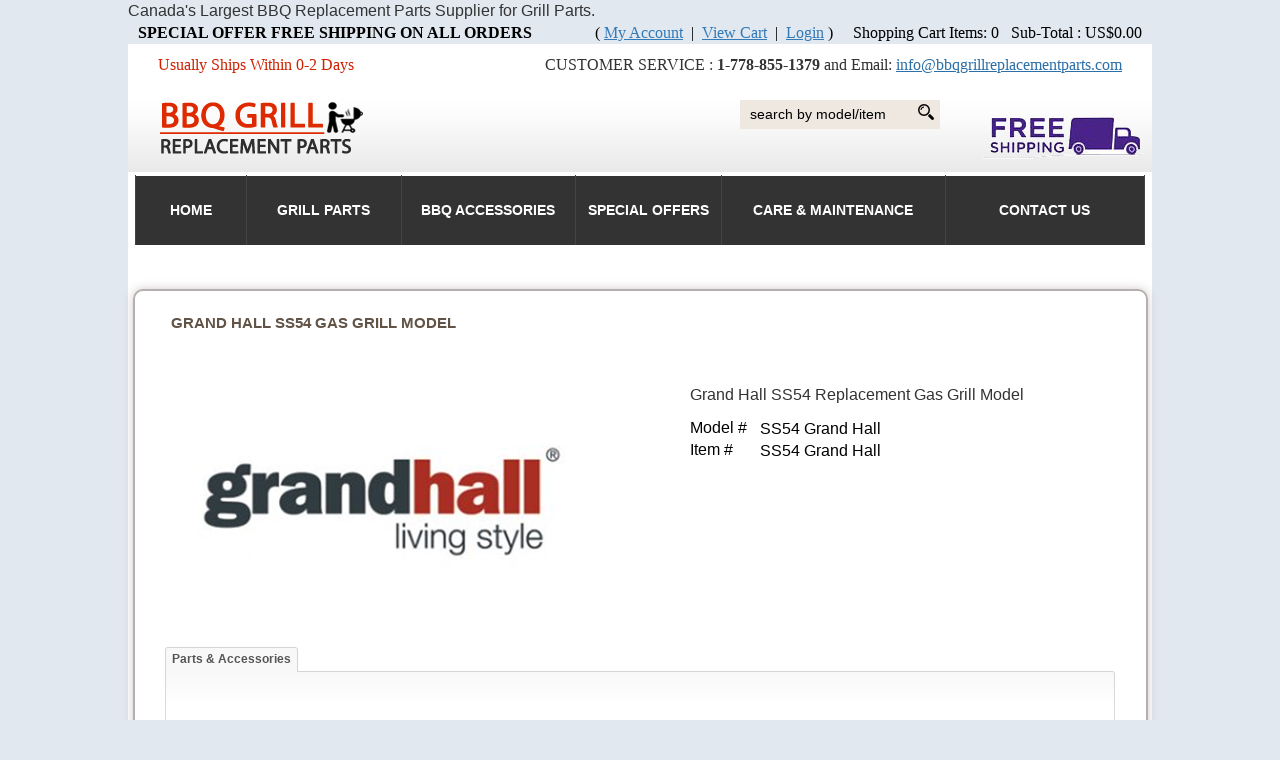

--- FILE ---
content_type: text/html
request_url: https://www.bbqgrillreplacementparts.com/shopexd.asp?id=37813
body_size: 12019
content:
<!DOCTYPE html>
<head>
  
    <base href="https://www.bbqgrillreplacementparts.com/" />
<meta http-equiv="Content-Type" content="text/html; charset=UTF-8" />
<meta http-equiv="X-UA-Compatible" content="IE=edge">
	  <title>Grand Hall SS54 Gas Grill Model, Grand Hall Replacement Grill Parts</title>
<meta name="description" content="Grand Hall SS54 BBQ Parts, Grand Hall SS54 Grill Parts, Grand Hall SS54 Replacement Parts, Grand Hall SS54, Grand Hall Gas Grill Model, Grand Hall BBQ Parts, Grand Hall Grill Parts, Grand Hall Cast Iron Cooking Grid, Stainless Steel Heat Plate, Heat Shield, Cast Iron Burner, Burner for Grand Hall Model, Stainless Steel Cooking Grid, Cast Iron Cooking Grates, Cooking Grates for Grand Hall, Grand Hall SS54 Gas Grill Model, Grand Hall Replacement Grill Parts." />
<meta name="keywords" content="Grand Hall SS54 BBQ Parts, Grand Hall SS54 Grill Parts, Grand Hall SS54 Replacement Parts, Grand Hall SS54, Grand Hall Gas Grill Model, Grand Hall BBQ Parts, Grand Hall Grill Parts, Grand Hall Cast Iron Cooking Grid, Stainless Steel Heat Plate, Heat Shield, Cast Iron Burner, Burner for Grand Hall Model, Stainless Steel Cooking Grid, Cast Iron Cooking Grates, Cooking Grates for Grand Hall, SS54 Grand Hall Gas Grill Model" />
    	  
          <meta name="robots" content="INDEX,FOLLOW" />
		  <meta name="viewport" content="width=device-width, initial-scale=1" />
  
	<link rel="stylesheet" type="text/css" media="all" href="templates/bbq7/css/layout.css" />
	<link rel="stylesheet" type="text/css" media="all" href="templates/bbq7/css/menu.css" />
	<link rel="stylesheet" type="text/css" media="all" href="templates/bbq7/css/shop700.css" />   
	<link rel="stylesheet" type="text/css" media="all" href="templates/bbq7/css/bbq.css" /><!--[if IE 9]>
        <link rel="stylesheet" type="text/css" href="templates/bbq7/css/ie9only.css" />
<![endif]-->
<!--[if lt IE 9]>
        <link rel="stylesheet" type="text/css" href="templates/bbq7/css/ie8-and-down.css" />
<![endif]-->
<!--[if lt IE 8]>
        <link rel="stylesheet" type="text/css" href="templates/bbq7/css/ie7-and-down.css" />
<![endif]-->
	<script language="javascript" type="text/javascript">
	<!--
		function clearfield(pform){
	if (pform.keyword.value == "search by model/item")
		pform.keyword.value = "";
	}
	-->
	</script>
	<script language="javascript" type="text/javascript">
	<!--
	function toggleMe(a){
	  var e=document.getElementById(a);
	  //if(!e)return true;
	  if(e.style.display=="none"){
		e.style.display="block"
	  } else {
		e.style.display="none"
	  }
	  //return true;
	}
	-->
	</script>
	<script language="javascript" type="text/javascript">
	<!--
	function checkjavascriptstatus(){
	   var checkingurl="shopcheckjavascript.asp";
	   var pars = '';
	   var url = checkingurl + '?' + pars;
	   new Ajax.Request(url, {method: 'post',
					   onSuccess: function(transport) {
					   }
					   }); 
	}
	-->
	</script>
	<!--<noscript>not support</noscript>-->
	<script language="javascript" type="text/javascript" src="js/vs350.js"></script>
	<script language="javascript" type="text/javascript" src="js/dropdown1.js"></script>
	<!-- <script language="javascript" type="text/javascript" src="js/contentslider.js"></script>
    <script language="javascript" type="text/javascript" src="js/tabcontent700.js"></script> -->
    <script language="javascript" type="text/javascript" src="js/shopajaxsearch.js"></script>
    <script language="javascript" type="text/javascript" src="shopcheckjavascript.asp"></script>
	
          <!-- Enhancement: To include TYNT -->
        
     
<script type="text/javascript" src="https://www.google.com/jsapi"></script>
<script type="text/javascript">
<!--

  google.load("jquery", "1.5.1");

  google.load("prototype", "1.7.0.0");

  google.setOnLoadCallback(function() {
  });
-->
</script>
    <!-- Enhancement: To include TYNT -->
</head><body><div class="main21"> 
<div class="topline">Canada&#39;s Largest BBQ Replacement Parts Supplier for Grill Parts.</div>
<div class="welcome cart" >
             	 Shopping Cart Items: 0
&nbsp;&nbsp;Sub-Total : 
US$0.00
                </div>
                <div class="welcome cart email_cont" style="float: left;"><strong>SPECIAL OFFER FREE SHIPPING ON ALL ORDERS</strong></div>
                <div class="welcome cart" style="float: right;">
             		<span style="float: right;"> 
(
<a href="shopcustadmin.asp&#10;">My Account</a> &nbsp;|&nbsp;
<a href="shopaddtocart.asp&#10;">View Cart</a> &nbsp;|&nbsp;
<a href="shopcustadminlogin.asp">Login</a>
) 
</span>
                </div></div>
                <div class="cl"></div>
<div class="main_cont">
<div class="main22">
	<div id="wrap">
	

 
		<!-- BEGIN HEADER -->
  <div class="header">
  
    <div class="call_cont">CUSTOMER SERVICE : <strong>1-778-855-1379</strong> and  Email: <a href="mailto:info@bbqgrillreplacementparts.com" title="Email us"> info@bbqgrillreplacementparts.com</a></div>
    <div class="email_cont">Usually Ships Within 0-2 Days </div>
 
    <div class="cl"></div>
    <div class="logo"><a href="default.asp" title="BBQ Grill Replacement Parts, Grill Parts, Grilling Tools and Accessories in USA, Canada."><img src="images/logo.png" alt="Canada&#39;s BBQ Replacement Parts Store for Barbecue Grills" /></a></div>
    <div class="slogo"><a href="https://www.bbqgrillreplacementparts.com/"><img src="images/free-shipping-on-all-grill-parts.gif" width="167" alt="0.00 shipping offer" title="0.00 shipping offer grill parts"></a></div>
    <div class="search"><form method="post" action="shopsearch.asp?search=Yes" id="customform3" name="customform3">
        <div class="search"><input type="image" src="images/search_icon.png" alt="Submit" class="search_icon">           <input type="text" class="searchfield" name="keyword" size="60" value="search by model/item" onclick="clearfield(this.form)">

        </div>
      </form>
      
      </div>
     
      
      <div class="cl"></div>
    
  </div>
		
		<!-- END HEADER -->
        
        
		<!-- BEGIN CONTENT -->
		<div id="content">
		
            <div class="topmenu" id="myTopmenu">
  <a id="vp_horomenu" class="menu_table" class="center_bg"><table id="nav" border="0" cellpadding="0" cellspacing="0"><tr>
<td class="nav_left"></td>
<td class="nav_center" align="center">
<table id="horiz_nav" border="0"><tr>
<td width="65px" class="tdc1">
<a href="default.asp" target="_self">HOME</a>
</td>
<td width="90px" class="tdc2">
<a href="bbqparts.asp" target="_self">Grill Parts</a>
</td>
<td width="70px" class="tdc3">
<a href="shopdisplaycategories.asp?id=22" target="_self"> BBQ Accessories</a>
</td>
<td width="85px" class="tdc4">
<a href="shopdisplayproducts.asp?id=87" target="_self">Special Offers</a>
</td>
<td width="130px" class="tdc5">
<a href="shopcontent.asp?type=Grill-Care-and-Maintenance" target="_self">Care & Maintenance</a>
</td>
<td width="115px" class="tdc6">
<a href="shopcustcontact.asp" target="_self">Contact Us</a>
</td>
</tr></table>
</td>
<td class="nav_right"></td>
</tr></table>
</a>
  
  <a href="javascript:void(0);" class="icon" onclick="myFunction()">&#9776;</a>
</div>
<script>
function myFunction() {
  var x = document.getElementById("myTopmenu");
  if (x.className === "topmenu") {
    x.className += " responsive";
  } else {
    x.className = "topmenu";
  }
}
</script>
            
            <!-- WELCOMEBOX STRETCH -->
            <div id="vp_welcomeboxstretch">
          <!--  <div class="utility-bar">
            	<div class="welcome" style="float: left;">
             		                </div>
                <div class="cart_summary" style="float: right;">
                	
   <form method="post" action="shopsearch.asp?search=Yes" id="customform3" name="customform3">
   <div>

     <input type="text" class="searchfield" name="keyword" size="19" value="search by model/item" onclick="clearfield(this.form)" />

     <input type="submit" class="submitbtn" value="Go" />

   </div>
   <span id="customresultlist" class="searchresultwrapper"></span>
   </form>
                </div>
				<div style="clear: both;"></div>    
            </div>
            </div>-->
            <!-- END WELCOMEBOX STRETCH -->
			<!-- content columns -->
			
            <div class="columns">
				
                					<div id="vp_leftsidebox"></div>
               				<!-- main content -->
				<div id="main">
                					<!-- END SHOPPAGE_HEADER.HTM -->
<div class="breadcrumb">
	
</div>
<table class="prod_border_table" width="100%" border="0" cellpadding="0" cellspacing="0">
  		<tbody><tr><td class="td1">

			<table class="table1" width="100%" border="0" cellpadding="0" cellspacing="0">

				<tbody><tr><td class="td2">

					<table class="table2" width="100%" border="0" cellpadding="0" cellspacing="0">

						<tbody><tr><td class="td3">

							<table class="table3" width="100%" border="0" cellpadding="0" cellspacing="0">

								<tbody><tr><td class="prod_border_td"> 
<h1>Grand Hall SS54 Gas Grill Model </h1>
<div id="productexd">
	<div id="productexdleft">

<script language="javascript" type="text/javascript" src="js/jqzoom.pack.1.0.1.js"></script>
<script type="text/javascript" language="javascript">
<!--
function switchImgEx(BigimgName,SmallimgName,Id) {
	jQuery('#i'+Id).attr('href', BigimgName);
	jQuery('a.IMGZOOM #'+Id).attr('src', SmallimgName);
}

-->
</script>
<script language="Javascript" type="text/javascript">
<!--
jQuery(document).ready(function(){
    var options = {
        zoomWidth: 280,
        zoomHeight: 270,
        xOffset: 25,
        yOffset: -40,
        title: false,
        position: "right"
};
	jQuery(".IMGZOOM").jqzoom(options);
});
-->
</script>

<script language="javascript" type="text/javascript" src="js/highslide/highslide.js"></script>
<script type="text/javascript" language="javascript">
<!--
hs.graphicsDir = 'js/highslide/graphics/';
// 156248d2eb4316b832735a07aa6d0541
-->
</script>
<table class="image_wrapper" cellspacing="2" cellpadding="0" border="0"><tr><td valign='top' align='center'><div class='bdr'><a class="IMGZOOM" id="ipimage37813" href=""><img class="main_image" id="pimage37813" name="pimage37813" src="images/grandhall_375x250.png" alt="Grand Hall SS54 Gas Grill Model "></a></div></td></tr><tr><td valign='top' class="subimg"></td></tr></table>
        
		
		
	</div>
	<div id="productexdright">
		<div class="productdesc">           
			Grand Hall SS54 Replacement Gas Grill Model 
		</div>
			<span class="productinfolabel">Model #</span><span class="productinfodetails">SS54 Grand Hall</span><div class="cb"></div>
			<span class="productinfolabel">Item #</span><span class="productinfodetails">SS54 Grand Hall</span><div class="cb"></div>
			
		<div class="productoptions">
            
		</div>
	</div>
	<div id="productexdbottom">

<link rel="stylesheet" type="text/css" href="stylesheets/tabcontent700.css" />
<script language="javascript" type="text/javascript" src="js/tabcontent700.js"></script>
<ul id="producttabs" class="shadetabs">
<li><a href="#" rel="xparts" class="selected"><span>Parts & Accessories</span></a></li>
<div class="cb"></div>
</ul>

        <div  class="tab_content_container">
           <div class="tab_content_left_border" ></div>	

           <div id="xparts" class="tabcontent content_padding">
<span class='fontbold'></span><br /><br />
<form action="shopaddtocart.asp" method="post"><table width="100%" border="0" cellspacing="0" cellpadding="0" class="productsummary">
  <tr>
    <td class="box-top-left"></td>
    <td class="box-border-top"></td>
    <td class="box-top-right"></td>
  </tr>
  <tr>
    <td class="box-border-left">&nbsp;</td>
    <td>
    
    <table width="100%" border="0" cellspacing="2" cellpadding="2">
              <tr>
                <td width="3%" valign="top">
                </td>
                <td width="15%" valign="top"> 
				<div class="prodimgbbq popbox"  id="num33838">
                	<a href="shopexd.asp?id=33838&sid=37813"><img src="images/sama-41460-150.jpg" width='80' height='80' border='0'></a> 
                </div>    
                </td>
                <td width="82%" valign="top" align="left">
                    <div class="inflistbbq">
                 		<div class="pricebbq7">Our Price: $32.50</div>
                 		<div class="savebbq7">Savings: $16.00</div>
    				</div>
                	<div class="namesku">
                        <div class="prodnamebbq">Replacement Cast Iron Grill Burner for Patio Chef SS54, Barbeques Galore 3BENDLP, Grand Hall REGAL04CLP, Sams Members Mark Regal04 CLP and Members Mark Regal 04 CLP Gas Grill Models</div>
                        <p>SKU # 41460</p>
                    </div>
					<div class="stnd">
<p>Replacement Patio Chef SS54, Barbeques Galore 3BENDLP, Grand
Hall REGAL04CLP, Sams Members Mark Regal04 CLP and Members Mark Regal 04 CLP Cast
Iron Grill Burner</p> </div>
                    <div class="moreinf1">
                    	<div class="fontbold">Quantity :</div>
                        <div class="orderbbq">

<input class="txtfield" type="text" size="2" maxlength="3" name="quantity" value="1" />
<input class="imgbtn" src="templates/default-2cols/images/order-now-btn.gif" type="image" />
<input type="hidden" name="productid" value="33838" />
                        	
                        </div>
                    	<a class="moreinf" href="shopexd.asp?id=33838&sid=37813">&nbsp;</a>
                   </div>
				</td>
              </tr>
            </table>
		  
          
</td>
    <td class="box-border-right">&nbsp;</td>
  </tr>
  <tr>
    <td class="box-bottom-left"></td>
    <td class="box-border-bottom"></td>
    <td class="box-bottom-right"></td>
  </tr>
</table>              
</form><form action="shopaddtocart.asp" method="post"><table width="100%" border="0" cellspacing="0" cellpadding="0" class="productsummary">
  <tr>
    <td class="box-top-left"></td>
    <td class="box-border-top"></td>
    <td class="box-top-right"></td>
  </tr>
  <tr>
    <td class="box-border-left">&nbsp;</td>
    <td>
    
    <table width="100%" border="0" cellspacing="2" cellpadding="2">
              <tr>
                <td width="3%" valign="top">
                </td>
                <td width="15%" valign="top"> 
				<div class="prodimgbbq popbox"  id="num33839">
                	<a href="shopexd.asp?id=33839&sid=37813"><img src="images/Regal04-CLP-41460-150.jpg" width='80' height='80' border='0'></a> 
                </div>    
                </td>
                <td width="82%" valign="top" align="left">
                    <div class="inflistbbq">
                 		<div class="pricebbq7">Our Price: $94.50</div>
                 		<div class="savebbq7">Savings: $11.00</div>
    				</div>
                	<div class="namesku">
                        <div class="prodnamebbq">3 Pack Replacement Cast Iron Grill Burner for Barbeques Galore 3BENDLP, Grand Hall REGAL04CLP, Members Mark Regal 04 CLP, Patio Chef SS54 and Sams Members Mark Regal 04 CLP Gas Grill </div>
                        <p>SKU # 41460-3PK</p>
                    </div>
					<div class="stnd">
<p>Replacement Barbeques Galore 3BENDLP, Grand Hall REGAL04CLP,
Members Mark Regal 04 CLP, Patio Chef SS54 and Sams Members Mark Regal 04 CLP Cast
Iron Grill Burner 3 Pack</p> </div>
                    <div class="moreinf1">
                    	<div class="fontbold">Quantity :</div>
                        <div class="orderbbq">

<input class="txtfield" type="text" size="2" maxlength="3" name="quantity" value="1" />
<input class="imgbtn" src="templates/default-2cols/images/order-now-btn.gif" type="image" />
<input type="hidden" name="productid" value="33839" />
                        	
                        </div>
                    	<a class="moreinf" href="shopexd.asp?id=33839&sid=37813">&nbsp;</a>
                   </div>
				</td>
              </tr>
            </table>
		  
          
</td>
    <td class="box-border-right">&nbsp;</td>
  </tr>
  <tr>
    <td class="box-bottom-left"></td>
    <td class="box-border-bottom"></td>
    <td class="box-bottom-right"></td>
  </tr>
</table>              
</form><form action="shopaddtocart.asp" method="post"><table width="100%" border="0" cellspacing="0" cellpadding="0" class="productsummary">
  <tr>
    <td class="box-top-left"></td>
    <td class="box-border-top"></td>
    <td class="box-top-right"></td>
  </tr>
  <tr>
    <td class="box-border-left">&nbsp;</td>
    <td>
    
    <table width="100%" border="0" cellspacing="2" cellpadding="2">
              <tr>
                <td width="3%" valign="top">
                </td>
                <td width="15%" valign="top"> 
				<div class="prodimgbbq popbox"  id="num33970">
                	<a href="shopexd.asp?id=33970&sid=37813"><img src="images/122.16538900-150X150.jpg" width='80' height='80' border='0'></a> 
                </div>    
                </td>
                <td width="82%" valign="top" align="left">
                    <div class="inflistbbq">
                 		<div class="pricebbq7">Our Price: $109.99</div>
                 		<div class="savebbq7">Savings: $46.51</div>
    				</div>
                	<div class="namesku">
                        <div class="prodnamebbq">2 Pack Heavy Duty Stainless Steel Replacement Cooking Grid for Broil King 96824, 96827, 96844, 96847, 96894, 96897, 969-24, 969-27, 969-44, 969-47, 969-94, 969-97, 96924, 96994, 96997 Gas Grill Models</div>
                        <p>SKU # 88602</p>
                    </div>
					<div class="stnd">
<p>Replacement Broil King 96824, 96827, 96844, 96847, 96894, 96897,
969-24, 969-27, 969-44, 969-47, 969-94, 969-97, 96924, 96994, 96997 Heavy Duty Stainless
Steel Cooking Grid 2 Pack</p> </div>
                    <div class="moreinf1">
                    	<div class="fontbold">Quantity :</div>
                        <div class="orderbbq">

<input class="txtfield" type="text" size="2" maxlength="3" name="quantity" value="1" />
<input class="imgbtn" src="templates/default-2cols/images/order-now-btn.gif" type="image" />
<input type="hidden" name="productid" value="33970" />
                        	
                        </div>
                    	<a class="moreinf" href="shopexd.asp?id=33970&sid=37813">&nbsp;</a>
                   </div>
				</td>
              </tr>
            </table>
		  
          
</td>
    <td class="box-border-right">&nbsp;</td>
  </tr>
  <tr>
    <td class="box-bottom-left"></td>
    <td class="box-border-bottom"></td>
    <td class="box-bottom-right"></td>
  </tr>
</table>              
</form><form action="shopaddtocart.asp" method="post"><table width="100%" border="0" cellspacing="0" cellpadding="0" class="productsummary">
  <tr>
    <td class="box-top-left"></td>
    <td class="box-border-top"></td>
    <td class="box-top-right"></td>
  </tr>
  <tr>
    <td class="box-border-left">&nbsp;</td>
    <td>
    
    <table width="100%" border="0" cellspacing="2" cellpadding="2">
              <tr>
                <td width="3%" valign="top">
                </td>
                <td width="15%" valign="top"> 
				<div class="prodimgbbq popbox"  id="num34731">
                	<a href="shopexd.asp?id=34731&sid=37813"><img src="images/GrandHall-REGAL04CLP-REGAL04CLP-720-0825-810-4655-0-810-4655-1-150.jpg" width='80' height='80' border='0'></a> 
                </div>    
                </td>
                <td width="82%" valign="top" align="left">
                    <div class="inflistbbq">
                 		<div class="pricebbq7">Our Price: $111.50</div>
                 		<div class="savebbq7">Savings: $20.00</div>
    				</div>
                	<div class="namesku">
                        <div class="prodnamebbq">Replacement 2 Pack Stainless Steel Cooking Grid for Brinkmann 2500, 2500 pro series, 2600, 2700, 2720, 4425, 4445, 6440, 6650, 6668, 6670, 810-2500 Gas Grill Models</div>
                        <p>SKU # 87662</p>
                    </div>
					<div class="stnd">Replacement 2 Pack Stainless Steel Cooking Grid for Brinkmann 2500, 2500 pro series, 2600, 2700, 2720, 4425, 4445, 6440, 6650, 6668, 6670, 810-2500 Gas Grill Models </div>
                    <div class="moreinf1">
                    	<div class="fontbold">Quantity :</div>
                        <div class="orderbbq">

<input class="txtfield" type="text" size="2" maxlength="3" name="quantity" value="1" />
<input class="imgbtn" src="templates/default-2cols/images/order-now-btn.gif" type="image" />
<input type="hidden" name="productid" value="34731" />
                        	
                        </div>
                    	<a class="moreinf" href="shopexd.asp?id=34731&sid=37813">&nbsp;</a>
                   </div>
				</td>
              </tr>
            </table>
		  
          
</td>
    <td class="box-border-right">&nbsp;</td>
  </tr>
  <tr>
    <td class="box-bottom-left"></td>
    <td class="box-border-bottom"></td>
    <td class="box-bottom-right"></td>
  </tr>
</table>              
</form><form action="shopaddtocart.asp" method="post"><table width="100%" border="0" cellspacing="0" cellpadding="0" class="productsummary">
  <tr>
    <td class="box-top-left"></td>
    <td class="box-border-top"></td>
    <td class="box-top-right"></td>
  </tr>
  <tr>
    <td class="box-border-left">&nbsp;</td>
    <td>
    
    <table width="100%" border="0" cellspacing="2" cellpadding="2">
              <tr>
                <td width="3%" valign="top">
                </td>
                <td width="15%" valign="top"> 
				<div class="prodimgbbq popbox"  id="num34736">
                	<a href="shopexd.asp?id=34736&sid=37813"><img src="images/80963-Nexgrill-720-0419-720-0459-BB10836A-BB10837A-PFISLP-150.jpg" width='80' height='80' border='0'></a> 
                </div>    
                </td>
                <td width="82%" valign="top" align="left">
                    <div class="inflistbbq">
                 		<div class="pricebbq7">Our Price: $129.65</div>
                 		<div class="savebbq7">Savings: $21.85</div>
    				</div>
                	<div class="namesku">
                        <div class="prodnamebbq">Replacement 3 Pack Stainless Steel Cooking Grid for Master Chef 85-3008-4, T620NG, G65001, G65002, Nexgrill 720-0419 and North American Outdoors 720-0419, BB10837A Gas Grill Models</div>
                        <p>SKU # 80963</p>
                    </div>
					<div class="stnd">Replacement 3 Pack Stainless Steel Cooking Grid for Master Chef 85-3008-4, T620NG, G65001, G65002, Nexgrill 720-0419 and North American Outdoors 720-0419, BB10837A Gas Grill Models </div>
                    <div class="moreinf1">
                    	<div class="fontbold">Quantity :</div>
                        <div class="orderbbq">

<input class="txtfield" type="text" size="2" maxlength="3" name="quantity" value="1" />
<input class="imgbtn" src="templates/default-2cols/images/order-now-btn.gif" type="image" />
<input type="hidden" name="productid" value="34736" />
                        	
                        </div>
                    	<a class="moreinf" href="shopexd.asp?id=34736&sid=37813">&nbsp;</a>
                   </div>
				</td>
              </tr>
            </table>
		  
          
</td>
    <td class="box-border-right">&nbsp;</td>
  </tr>
  <tr>
    <td class="box-bottom-left"></td>
    <td class="box-border-bottom"></td>
    <td class="box-bottom-right"></td>
  </tr>
</table>              
</form><form action="shopaddtocart.asp" method="post"><table width="100%" border="0" cellspacing="0" cellpadding="0" class="productsummary">
  <tr>
    <td class="box-top-left"></td>
    <td class="box-border-top"></td>
    <td class="box-top-right"></td>
  </tr>
  <tr>
    <td class="box-border-left">&nbsp;</td>
    <td>
    
    <table width="100%" border="0" cellspacing="2" cellpadding="2">
              <tr>
                <td width="3%" valign="top">
                </td>
                <td width="15%" valign="top"> 
				<div class="prodimgbbq popbox"  id="num35567">
                	<a href="shopexd.asp?id=35567&sid=37813"><img src="images/720-0679B-84564-150.jpg" width='80' height='80' border='0'></a> 
                </div>    
                </td>
                <td width="82%" valign="top" align="left">
                    <div class="inflistbbq">
                 		<div class="pricebbq7">Our Price: $104.85</div>
                 		<div class="savebbq7">Savings: $7.65</div>
    				</div>
                	<div class="namesku">
                        <div class="prodnamebbq">Replacement 2 Pack Cast Iron Cooking Grid For Nexgrill, Kalamazoo, Kenmore &amp; Weber Gas Models</div>
                        <p>SKU # 84564</p>
                    </div>
					<div class="stnd">Replacement 2 Pack Cast Iron Cooking Grid For Nexgrill, Kalamazoo, Kenmore &amp; Weber Gas Models </div>
                    <div class="moreinf1">
                    	<div class="fontbold">Quantity :</div>
                        <div class="orderbbq">

<input class="txtfield" type="text" size="2" maxlength="3" name="quantity" value="1" />
<input class="imgbtn" src="templates/default-2cols/images/order-now-btn.gif" type="image" />
<input type="hidden" name="productid" value="35567" />
                        	
                        </div>
                    	<a class="moreinf" href="shopexd.asp?id=35567&sid=37813">&nbsp;</a>
                   </div>
				</td>
              </tr>
            </table>
		  
          
</td>
    <td class="box-border-right">&nbsp;</td>
  </tr>
  <tr>
    <td class="box-bottom-left"></td>
    <td class="box-border-bottom"></td>
    <td class="box-bottom-right"></td>
  </tr>
</table>              
</form><form action="shopaddtocart.asp" method="post"><table width="100%" border="0" cellspacing="0" cellpadding="0" class="productsummary">
  <tr>
    <td class="box-top-left"></td>
    <td class="box-border-top"></td>
    <td class="box-top-right"></td>
  </tr>
  <tr>
    <td class="box-border-left">&nbsp;</td>
    <td>
    
    <table width="100%" border="0" cellspacing="2" cellpadding="2">
              <tr>
                <td width="3%" valign="top">
                </td>
                <td width="15%" valign="top"> 
				<div class="prodimgbbq popbox"  id="num33767">
                	<a href="shopexd.asp?id=33767&sid=37813"><img src="images/3BENDLP-33319-150.jpg" width='80' height='80' border='0'></a> 
                </div>    
                </td>
                <td width="82%" valign="top" align="left">
                    <div class="inflistbbq">
                 		<div class="pricebbq7">Our Price: $17.65</div>
                 		<div class="savebbq7">Savings: $16.85</div>
    				</div>
                	<div class="namesku">
                        <div class="prodnamebbq">Stainless Steel Replacement Heat Plate for Members Mark REGAL04CLP, Barbeques Galore 3BENDLP, Charbroil 463742111, Grand Hall REGAL04CLP, Patio Chef SS42 and Grill Chef PR364 Gas Grill Models</div>
                        <p>SKU # 33319</p>
                    </div>
					<div class="stnd">
<p>Replacement Members Mark REGAL04CLP, Barbeques Galore 3BENDLP,
Charbroil 463742111, Grand Hall REGAL04CLP, Patio Chef SS42 and Grill Chef
PR364 Stainless Steel Heat Plate</p> </div>
                    <div class="moreinf1">
                    	<div class="fontbold">Quantity :</div>
                        <div class="orderbbq">

<input class="txtfield" type="text" size="2" maxlength="3" name="quantity" value="1" />
<input class="imgbtn" src="templates/default-2cols/images/order-now-btn.gif" type="image" />
<input type="hidden" name="productid" value="33767" />
                        	
                        </div>
                    	<a class="moreinf" href="shopexd.asp?id=33767&sid=37813">&nbsp;</a>
                   </div>
				</td>
              </tr>
            </table>
		  
          
</td>
    <td class="box-border-right">&nbsp;</td>
  </tr>
  <tr>
    <td class="box-bottom-left"></td>
    <td class="box-border-bottom"></td>
    <td class="box-bottom-right"></td>
  </tr>
</table>              
</form><form action="shopaddtocart.asp" method="post"><table width="100%" border="0" cellspacing="0" cellpadding="0" class="productsummary">
  <tr>
    <td class="box-top-left"></td>
    <td class="box-border-top"></td>
    <td class="box-top-right"></td>
  </tr>
  <tr>
    <td class="box-border-left">&nbsp;</td>
    <td>
    
    <table width="100%" border="0" cellspacing="2" cellpadding="2">
              <tr>
                <td width="3%" valign="top">
                </td>
                <td width="15%" valign="top"> 
				<div class="prodimgbbq popbox"  id="num33768">
                	<a href="shopexd.asp?id=33768&sid=37813"><img src="images/SS72NG-33319-150.jpg" width='80' height='80' border='0'></a> 
                </div>    
                </td>
                <td width="82%" valign="top" align="left">
                    <div class="inflistbbq">
                 		<div class="pricebbq7">Our Price: $54.50</div>
                 		<div class="savebbq7">Savings: $19.00</div>
    				</div>
                	<div class="namesku">
                        <div class="prodnamebbq">3 Pack Replacement Stainless Steel Heat Plate for Barbeques Galore 3BENDLP, Members Mark REGAL04CLP, Charbroil 463742111, Patio Chef SS42, SS54, Grand Hall REGAL04CLP Gas Grill Models</div>
                        <p>SKU # 33319-3PK</p>
                    </div>
					<div class="stnd">
<p>Replacement Barbeques Galore 3BENDLP, Members Mark REGAL04CLP, Charbroil
463742111, Patio Chef SS42, SS54, Grand Hall REGAL04CLP Stainless Steel Heat Plate
3 Pack</p> </div>
                    <div class="moreinf1">
                    	<div class="fontbold">Quantity :</div>
                        <div class="orderbbq">

<input class="txtfield" type="text" size="2" maxlength="3" name="quantity" value="1" />
<input class="imgbtn" src="templates/default-2cols/images/order-now-btn.gif" type="image" />
<input type="hidden" name="productid" value="33768" />
                        	
                        </div>
                    	<a class="moreinf" href="shopexd.asp?id=33768&sid=37813">&nbsp;</a>
                   </div>
				</td>
              </tr>
            </table>
		  
          
</td>
    <td class="box-border-right">&nbsp;</td>
  </tr>
  <tr>
    <td class="box-bottom-left"></td>
    <td class="box-border-bottom"></td>
    <td class="box-bottom-right"></td>
  </tr>
</table>              
</form><form action="shopaddtocart.asp" method="post"><table width="100%" border="0" cellspacing="0" cellpadding="0" class="productsummary">
  <tr>
    <td class="box-top-left"></td>
    <td class="box-border-top"></td>
    <td class="box-top-right"></td>
  </tr>
  <tr>
    <td class="box-border-left">&nbsp;</td>
    <td>
    
    <table width="100%" border="0" cellspacing="2" cellpadding="2">
              <tr>
                <td width="3%" valign="top">
                </td>
                <td width="15%" valign="top"> 
				<div class="prodimgbbq popbox"  id="num33771">
                	<a href="shopexd.asp?id=33771&sid=37813"><img src="images/463742111-33319-150.jpg" width='80' height='80' border='0'></a> 
                </div>    
                </td>
                <td width="82%" valign="top" align="left">
                    <div class="inflistbbq">
                 		<div class="pricebbq7">Our Price: $36.50</div>
                 		<div class="savebbq7">Savings: $12.50</div>
    				</div>
                	<div class="namesku">
                        <div class="prodnamebbq">2 Pack Replacement Stainless Steel Heat Plate for Members Mark REGAL04CLP, Barbeques Galore 3BENDLP, Charbroil 463742111, Grand Hall REGAL04CLP, Patio Chef and Grill Chef Gas Grill Models</div>
                        <p>SKU # 33319-2PK</p>
                    </div>
					<div class="stnd">
<p>&nbsp;</p>
<p>Replacement Members Mark REGAL04CLP, Barbeques Galore 3BENDLP,
Charbroil 463742111, Grand Hall REGAL04CLP, Patio Chef and Grill Chef Stainless
Steel Heat Plate 2 Pack</p><br />

<p>&nbsp;</p> </div>
                    <div class="moreinf1">
                    	<div class="fontbold">Quantity :</div>
                        <div class="orderbbq">

<input class="txtfield" type="text" size="2" maxlength="3" name="quantity" value="1" />
<input class="imgbtn" src="templates/default-2cols/images/order-now-btn.gif" type="image" />
<input type="hidden" name="productid" value="33771" />
                        	
                        </div>
                    	<a class="moreinf" href="shopexd.asp?id=33771&sid=37813">&nbsp;</a>
                   </div>
				</td>
              </tr>
            </table>
		  
          
</td>
    <td class="box-border-right">&nbsp;</td>
  </tr>
  <tr>
    <td class="box-bottom-left"></td>
    <td class="box-border-bottom"></td>
    <td class="box-bottom-right"></td>
  </tr>
</table>              
</form><form action="shopaddtocart.asp" method="post"><table width="100%" border="0" cellspacing="0" cellpadding="0" class="productsummary">
  <tr>
    <td class="box-top-left"></td>
    <td class="box-border-top"></td>
    <td class="box-top-right"></td>
  </tr>
  <tr>
    <td class="box-border-left">&nbsp;</td>
    <td>
    
    <table width="100%" border="0" cellspacing="2" cellpadding="2">
              <tr>
                <td width="3%" valign="top">
                </td>
                <td width="15%" valign="top"> 
				<div class="prodimgbbq popbox"  id="num33770">
                	<a href="shopexd.asp?id=33770&sid=37813"><img src="images/REGAL04CLP-33319-150.jpg" width='80' height='80' border='0'></a> 
                </div>    
                </td>
                <td width="82%" valign="top" align="left">
                    <div class="inflistbbq">
                 		<div class="pricebbq7">Our Price: $66.30</div>
                 		<div class="savebbq7">Savings: $31.70</div>
    				</div>
                	<div class="namesku">
                        <div class="prodnamebbq">4 Pack Replacement Stainless Steel Heat Shield for Grill Chef PR364, Barbeques Galore 3BENDLP, Members Mark REGAL04CLP, Charbroil 463742111, Grand Hall and Patio Chef Gas Grill Models</div>
                        <p>SKU # 33319-4PK</p>
                    </div>
					<div class="stnd">
<p>Replacement Grill Chef PR364, Barbeques Galore 3BENDLP, Members
Mark REGAL04CLP, Charbroil 463742111, Grand Hall and Patio Chef Stainless Steel
Heat Shield 4 Pack</p> </div>
                    <div class="moreinf1">
                    	<div class="fontbold">Quantity :</div>
                        <div class="orderbbq">

<input class="txtfield" type="text" size="2" maxlength="3" name="quantity" value="1" />
<input class="imgbtn" src="templates/default-2cols/images/order-now-btn.gif" type="image" />
<input type="hidden" name="productid" value="33770" />
                        	
                        </div>
                    	<a class="moreinf" href="shopexd.asp?id=33770&sid=37813">&nbsp;</a>
                   </div>
				</td>
              </tr>
            </table>
		  
          
</td>
    <td class="box-border-right">&nbsp;</td>
  </tr>
  <tr>
    <td class="box-bottom-left"></td>
    <td class="box-border-bottom"></td>
    <td class="box-bottom-right"></td>
  </tr>
</table>              
</form><form action="shopaddtocart.asp" method="post"><table width="100%" border="0" cellspacing="0" cellpadding="0" class="productsummary">
  <tr>
    <td class="box-top-left"></td>
    <td class="box-border-top"></td>
    <td class="box-top-right"></td>
  </tr>
  <tr>
    <td class="box-border-left">&nbsp;</td>
    <td>
    
    <table width="100%" border="0" cellspacing="2" cellpadding="2">
              <tr>
                <td width="3%" valign="top">
                </td>
                <td width="15%" valign="top"> 
				<div class="prodimgbbq popbox"  id="num35705">
                	<a href="shopexd.asp?id=35705&sid=37813"><img src="images/BY12-084-029-98-BY13-101-001-13-GBC1255W-igniter-80x80.jpg" width='80' height='80' border='0'></a> 
                </div>    
                </td>
                <td width="82%" valign="top" align="left">
                    <div class="inflistbbq">
                 		<div class="pricebbq7">Our Price: $39.45</div>
                 		<div class="savebbq7">Savings: $11.05</div>
    				</div>
                	<div class="namesku">
                        <div class="prodnamebbq">6 Outlet &quot;AA&quot; Battery Push Button Spark Generator Ignitor Replacement for Brinkmann, Charbroil, Coleman Gas Models</div>
                        <p>SKU # 11350</p>
                    </div>
					<div class="stnd">Replacement 6 Outlet "AA" Battery Push Button Spark Generator Ignitor for Brinkmann, Charbroil, Coleman Gas Models </div>
                    <div class="moreinf1">
                    	<div class="fontbold">Quantity :</div>
                        <div class="orderbbq">

<input class="txtfield" type="text" size="2" maxlength="3" name="quantity" value="1" />
<input class="imgbtn" src="templates/default-2cols/images/order-now-btn.gif" type="image" />
<input type="hidden" name="productid" value="35705" />
                        	
                        </div>
                    	<a class="moreinf" href="shopexd.asp?id=35705&sid=37813">&nbsp;</a>
                   </div>
				</td>
              </tr>
            </table>
		  
          
</td>
    <td class="box-border-right">&nbsp;</td>
  </tr>
  <tr>
    <td class="box-bottom-left"></td>
    <td class="box-border-bottom"></td>
    <td class="box-bottom-right"></td>
  </tr>
</table>              
</form><form action="shopaddtocart.asp" method="post"><table width="100%" border="0" cellspacing="0" cellpadding="0" class="productsummary">
  <tr>
    <td class="box-top-left"></td>
    <td class="box-border-top"></td>
    <td class="box-top-right"></td>
  </tr>
  <tr>
    <td class="box-border-left">&nbsp;</td>
    <td>
    
    <table width="100%" border="0" cellspacing="2" cellpadding="2">
              <tr>
                <td width="3%" valign="top">
                </td>
                <td width="15%" valign="top"> 
				<div class="prodimgbbq popbox"  id="num35704">
                	<a href="shopexd.asp?id=35704&sid=37813"><img src="images/BlueEmberFG50069LP-150.jpg" width='80' height='80' border='0'></a> 
                </div>    
                </td>
                <td width="82%" valign="top" align="left">
                    <div class="inflistbbq">
                 		<div class="pricebbq7">Our Price: $39.50</div>
                 		<div class="savebbq7">Savings: $6.32</div>
    				</div>
                	<div class="namesku">
                        <div class="prodnamebbq">Replacement 4 Outlet AA Battery Push Button Spark Generator Ignitor for Brinkmann, Charbroil, Coleman Gas Models</div>
                        <p>SKU # 11340</p>
                    </div>
					<div class="stnd">Replacement 4 Outlet AA Battery Push Button Spark Generator Ignitor for Brinkmann, Charbroil, Coleman Gas Models </div>
                    <div class="moreinf1">
                    	<div class="fontbold">Quantity :</div>
                        <div class="orderbbq">

<input class="txtfield" type="text" size="2" maxlength="3" name="quantity" value="1" />
<input class="imgbtn" src="templates/default-2cols/images/order-now-btn.gif" type="image" />
<input type="hidden" name="productid" value="35704" />
                        	
                        </div>
                    	<a class="moreinf" href="shopexd.asp?id=35704&sid=37813">&nbsp;</a>
                   </div>
				</td>
              </tr>
            </table>
		  
          
</td>
    <td class="box-border-right">&nbsp;</td>
  </tr>
  <tr>
    <td class="box-bottom-left"></td>
    <td class="box-border-bottom"></td>
    <td class="box-bottom-right"></td>
  </tr>
</table>              
</form><form action="shopaddtocart.asp" method="post"><table width="100%" border="0" cellspacing="0" cellpadding="0" class="productsummary">
  <tr>
    <td class="box-top-left"></td>
    <td class="box-border-top"></td>
    <td class="box-top-right"></td>
  </tr>
  <tr>
    <td class="box-border-left">&nbsp;</td>
    <td>
    
    <table width="100%" border="0" cellspacing="2" cellpadding="2">
              <tr>
                <td width="3%" valign="top">
                </td>
                <td width="15%" valign="top"> 
				<div class="prodimgbbq popbox"  id="num36136">
                	<a href="shopexd.asp?id=36136&sid=37813"><img src="images/Grillmaster-MG455EPB-Grillmaster-WG550EP-Grillmaster-WG551EPB-150.jpg" width='80' height='80' border='0'></a> 
                </div>    
                </td>
                <td width="82%" valign="top" align="left">
                    <div class="inflistbbq">
                 		<div class="pricebbq7">Our Price: $25.62</div>
                 		<div class="savebbq7">Savings: $9.00</div>
    				</div>
                	<div class="namesku">
                        <div class="prodnamebbq">20&quot; Wire With Female Spade Connector &amp; Round Connector For Arkla, Broil King, Chargriller, Charmglow &amp; Ducane Gas Models</div>
                        <p>SKU # 13400</p>
                    </div>
					<div class="stnd">Replacement 20" Wire With Female Spade Connector &amp; Round Connector For Arkla, Broil King, Chargriller, Charmglow &amp; Ducane Gas Models </div>
                    <div class="moreinf1">
                    	<div class="fontbold">Quantity :</div>
                        <div class="orderbbq">

<input class="txtfield" type="text" size="2" maxlength="3" name="quantity" value="1" />
<input class="imgbtn" src="templates/default-2cols/images/order-now-btn.gif" type="image" />
<input type="hidden" name="productid" value="36136" />
                        	
                        </div>
                    	<a class="moreinf" href="shopexd.asp?id=36136&sid=37813">&nbsp;</a>
                   </div>
				</td>
              </tr>
            </table>
		  
          
</td>
    <td class="box-border-right">&nbsp;</td>
  </tr>
  <tr>
    <td class="box-bottom-left"></td>
    <td class="box-border-bottom"></td>
    <td class="box-bottom-right"></td>
  </tr>
</table>              
</form><form action="shopaddtocart.asp" method="post"><table width="100%" border="0" cellspacing="0" cellpadding="0" class="productsummary">
  <tr>
    <td class="box-top-left"></td>
    <td class="box-border-top"></td>
    <td class="box-top-right"></td>
  </tr>
  <tr>
    <td class="box-border-left">&nbsp;</td>
    <td>
    
    <table width="100%" border="0" cellspacing="2" cellpadding="2">
              <tr>
                <td width="3%" valign="top">
                </td>
                <td width="15%" valign="top"> 
				<div class="prodimgbbq popbox"  id="num36137">
                	<a href="shopexd.asp?id=36137&sid=37813"><img src="images/810-4415-1, 810-4425-0, 810-4425-1, 810-4435-0, 810-4435-1-13610-150.jpg" width='80' height='80' border='0'></a> 
                </div>    
                </td>
                <td width="82%" valign="top" align="left">
                    <div class="inflistbbq">
                 		<div class="pricebbq7">Our Price: $26.74</div>
                 		<div class="savebbq7">Savings: $10.00</div>
    				</div>
                	<div class="namesku">
                        <div class="prodnamebbq">Replacement Universal 47&quot; Heavy Gauge Igniter Wire w Female Square Connector</div>
                        <p>SKU # 13610</p>
                    </div>
					<div class="stnd">Replacement Universal 47" Heavy Gauge Igniter Wire w Female Square Connector </div>
                    <div class="moreinf1">
                    	<div class="fontbold">Quantity :</div>
                        <div class="orderbbq">

<input class="txtfield" type="text" size="2" maxlength="3" name="quantity" value="1" />
<input class="imgbtn" src="templates/default-2cols/images/order-now-btn.gif" type="image" />
<input type="hidden" name="productid" value="36137" />
                        	
                        </div>
                    	<a class="moreinf" href="shopexd.asp?id=36137&sid=37813">&nbsp;</a>
                   </div>
				</td>
              </tr>
            </table>
		  
          
</td>
    <td class="box-border-right">&nbsp;</td>
  </tr>
  <tr>
    <td class="box-bottom-left"></td>
    <td class="box-border-bottom"></td>
    <td class="box-bottom-right"></td>
  </tr>
</table>              
</form><form action="shopaddtocart.asp" method="post"><table width="100%" border="0" cellspacing="0" cellpadding="0" class="productsummary">
  <tr>
    <td class="box-top-left"></td>
    <td class="box-border-top"></td>
    <td class="box-top-right"></td>
  </tr>
  <tr>
    <td class="box-border-left">&nbsp;</td>
    <td>
    
    <table width="100%" border="0" cellspacing="2" cellpadding="2">
              <tr>
                <td width="3%" valign="top">
                </td>
                <td width="15%" valign="top"> 
				<div class="prodimgbbq popbox"  id="num27071">
                	<a href="shopexd.asp?id=27071&sid=37813"><img src="images/thermos_130x130.png" width='80' height='80' border='0'></a> 
                </div>    
                </td>
                <td width="82%" valign="top" align="left">
                    <div class="inflistbbq">
                 		<div class="pricebbq7">Our Price: $0.00</div>
                 		<div class="savebbq7"><span class="red-bbq">Out of Stock</span></div>
    				</div>
                	<div class="namesku">
                        <div class="prodnamebbq">Thermos Gas Grill Model 13620</div>
                        <p>SKU # 13620</p>
                    </div>
					<div class="stnd">Thermos Gas Grill Model 13620&nbsp;13620 </div>
                    <div class="moreinf1">
                    	<div class="fontbold">Quantity :</div>
                        <div class="orderbbq">

<input type="text" value="0" name="quantity" maxlength="3" size="2" class="txtfield"/>
<img src="templates/default-2cols/images/order-now-btn.gif" class="imgbtn"/>

<input type="hidden" name="productid" value="27071" />
                        	
                        </div>
                    	<a class="moreinf" href="shopexd.asp?id=27071&sid=37813">&nbsp;</a>
                   </div>
				</td>
              </tr>
            </table>
		  
          
</td>
    <td class="box-border-right">&nbsp;</td>
  </tr>
  <tr>
    <td class="box-bottom-left"></td>
    <td class="box-border-bottom"></td>
    <td class="box-bottom-right"></td>
  </tr>
</table>              
</form><form action="shopaddtocart.asp" method="post"><table width="100%" border="0" cellspacing="0" cellpadding="0" class="productsummary">
  <tr>
    <td class="box-top-left"></td>
    <td class="box-border-top"></td>
    <td class="box-top-right"></td>
  </tr>
  <tr>
    <td class="box-border-left">&nbsp;</td>
    <td>
    
    <table width="100%" border="0" cellspacing="2" cellpadding="2">
              <tr>
                <td width="3%" valign="top">
                </td>
                <td width="15%" valign="top"> 
				<div class="prodimgbbq popbox"  id="num33955">
                	<a href="shopexd.asp?id=33955&sid=37813"><img src="images/weber211701-2261001-311801-370102-471401-GENESIS 2000-150.jpg" width='80' height='80' border='0'></a> 
                </div>    
                </td>
                <td width="82%" valign="top" align="left">
                    <div class="inflistbbq">
                 		<div class="pricebbq7">Our Price: $109.50</div>
                 		<div class="savebbq7">Savings: $89.00</div>
    				</div>
                	<div class="namesku">
                        <div class="prodnamebbq">Replacement Heavy Duty Stainless Steel Cooking Grate for Weber 9930, Spirit E-310, Spirit SP-310, Spirit 700, Genesis Silver B &amp; C, Genesis Gold B &amp; C, Genesis Platinum B &amp; C Gas Grill Models, Set of 2</div>
                        <p>SKU # 89930</p>
                    </div>
					<div class="stnd">
<p>Replacement Weber 9930, Spirit E-310, Spirit SP-310, Spirit 700,
Genesis Silver B &amp; C, Genesis Gold B &amp; C, Genesis Platinum B &amp; C Heavy
Duty Stainless Steel Cooking Grate, Set of 2</p> </div>
                    <div class="moreinf1">
                    	<div class="fontbold">Quantity :</div>
                        <div class="orderbbq">

<input class="txtfield" type="text" size="2" maxlength="3" name="quantity" value="1" />
<input class="imgbtn" src="templates/default-2cols/images/order-now-btn.gif" type="image" />
<input type="hidden" name="productid" value="33955" />
                        	
                        </div>
                    	<a class="moreinf" href="shopexd.asp?id=33955&sid=37813">&nbsp;</a>
                   </div>
				</td>
              </tr>
            </table>
		  
          
</td>
    <td class="box-border-right">&nbsp;</td>
  </tr>
  <tr>
    <td class="box-bottom-left"></td>
    <td class="box-border-bottom"></td>
    <td class="box-bottom-right"></td>
  </tr>
</table>              
</form><form action="shopaddtocart.asp" method="post"><table width="100%" border="0" cellspacing="0" cellpadding="0" class="productsummary">
  <tr>
    <td class="box-top-left"></td>
    <td class="box-border-top"></td>
    <td class="box-top-right"></td>
  </tr>
  <tr>
    <td class="box-border-left">&nbsp;</td>
    <td>
    
    <table width="100%" border="0" cellspacing="2" cellpadding="2">
              <tr>
                <td width="3%" valign="top">
                </td>
                <td width="15%" valign="top"> 
				<div class="prodimgbbq popbox"  id="num35894">
                	<a href="shopexd.asp?id=35894&sid=37813"><img src="images/Weber-Spirit300Series-Spirit700-Genesis Silver-150.jpg" width='80' height='80' border='0'></a> 
                </div>    
                </td>
                <td width="82%" valign="top" align="left">
                    <div class="inflistbbq">
                 		<div class="pricebbq7">Our Price: $97.85</div>
                 		<div class="savebbq7">Savings: $10.00</div>
    				</div>
                	<div class="namesku">
                        <div class="prodnamebbq">Stainless Steel Cooking Grid for Weber 7639 Spirit 300 Series Gas Models Set of 2</div>
                        <p>SKU # 85785</p>
                    </div>
					<div class="stnd">Stainless Steel Cooking Grid for Weber 7639 Spirit 300 Series Gas Models Set of 2 </div>
                    <div class="moreinf1">
                    	<div class="fontbold">Quantity :</div>
                        <div class="orderbbq">

<input class="txtfield" type="text" size="2" maxlength="3" name="quantity" value="1" />
<input class="imgbtn" src="templates/default-2cols/images/order-now-btn.gif" type="image" />
<input type="hidden" name="productid" value="35894" />
                        	
                        </div>
                    	<a class="moreinf" href="shopexd.asp?id=35894&sid=37813">&nbsp;</a>
                   </div>
				</td>
              </tr>
            </table>
		  
          
</td>
    <td class="box-border-right">&nbsp;</td>
  </tr>
  <tr>
    <td class="box-bottom-left"></td>
    <td class="box-border-bottom"></td>
    <td class="box-bottom-right"></td>
  </tr>
</table>              
</form><form action="shopaddtocart.asp" method="post"><table width="100%" border="0" cellspacing="0" cellpadding="0" class="productsummary">
  <tr>
    <td class="box-top-left"></td>
    <td class="box-border-top"></td>
    <td class="box-top-right"></td>
  </tr>
  <tr>
    <td class="box-border-left">&nbsp;</td>
    <td>
    
    <table width="100%" border="0" cellspacing="2" cellpadding="2">
              <tr>
                <td width="3%" valign="top">
                </td>
                <td width="15%" valign="top"> 
				<div class="prodimgbbq popbox"  id="num35878">
                	<a href="shopexd.asp?id=35878&sid=37813"><img src="images/87657-Weber-6721301-6740001-6770001-6831001-GENESIS2-GENESIS2000-150.jpg" width='80' height='80' border='0'></a> 
                </div>    
                </td>
                <td width="82%" valign="top" align="left">
                    <div class="inflistbbq">
                 		<div class="pricebbq7">Our Price: $101.99</div>
                 		<div class="savebbq7">Savings: $10.00</div>
    				</div>
                	<div class="namesku">
                        <div class="prodnamebbq">Replacement 2 Pack Solid Stainless Steel Cooking Grid For Weber Genesis 7526, 7525, 7527, 9869 Gas Models</div>
                        <p>SKU # 87527</p>
                    </div>
					<div class="stnd">Replacement 2 Pack Solid Stainless Steel Cooking Grid For Weber Genesis 7526, 7525, 7527, 9869 Gas Models </div>
                    <div class="moreinf1">
                    	<div class="fontbold">Quantity :</div>
                        <div class="orderbbq">

<input class="txtfield" type="text" size="2" maxlength="3" name="quantity" value="1" />
<input class="imgbtn" src="templates/default-2cols/images/order-now-btn.gif" type="image" />
<input type="hidden" name="productid" value="35878" />
                        	
                        </div>
                    	<a class="moreinf" href="shopexd.asp?id=35878&sid=37813">&nbsp;</a>
                   </div>
				</td>
              </tr>
            </table>
		  
          
</td>
    <td class="box-border-right">&nbsp;</td>
  </tr>
  <tr>
    <td class="box-bottom-left"></td>
    <td class="box-border-bottom"></td>
    <td class="box-bottom-right"></td>
  </tr>
</table>              
</form><form action="shopaddtocart.asp" method="post"><table width="100%" border="0" cellspacing="0" cellpadding="0" class="productsummary">
  <tr>
    <td class="box-top-left"></td>
    <td class="box-border-top"></td>
    <td class="box-top-right"></td>
  </tr>
  <tr>
    <td class="box-border-left">&nbsp;</td>
    <td>
    
    <table width="100%" border="0" cellspacing="2" cellpadding="2">
              <tr>
                <td width="3%" valign="top">
                </td>
                <td width="15%" valign="top"> 
				<div class="prodimgbbq popbox"  id="num33959">
                	<a href="shopexd.asp?id=33959&sid=37813"><img src="images/Spirit-700-7527-150.jpg" width='80' height='80' border='0'></a> 
                </div>    
                </td>
                <td width="82%" valign="top" align="left">
                    <div class="inflistbbq">
                 		<div class="pricebbq7">Our Price: $101.99</div>
                 		<div class="savebbq7">Savings: $10.00</div>
    				</div>
                	<div class="namesku">
                        <div class="prodnamebbq">Heavy Duty Stainless Steel Replacement Cooking Grates for Weber 7526, Genesis B &amp; Spirit 300 Series Gas Grill Models, Set of 2</div>
                        <p>SKU # 87526</p>
                    </div>
					<div class="stnd">
<p>Replacement Weber 7526, Genesis B &amp; Spirit 300 Series Heavy
Duty Stainless Steel Cooking Grates, Set of 2</p> </div>
                    <div class="moreinf1">
                    	<div class="fontbold">Quantity :</div>
                        <div class="orderbbq">

<input class="txtfield" type="text" size="2" maxlength="3" name="quantity" value="1" />
<input class="imgbtn" src="templates/default-2cols/images/order-now-btn.gif" type="image" />
<input type="hidden" name="productid" value="33959" />
                        	
                        </div>
                    	<a class="moreinf" href="shopexd.asp?id=33959&sid=37813">&nbsp;</a>
                   </div>
				</td>
              </tr>
            </table>
		  
          
</td>
    <td class="box-border-right">&nbsp;</td>
  </tr>
  <tr>
    <td class="box-bottom-left"></td>
    <td class="box-border-bottom"></td>
    <td class="box-bottom-right"></td>
  </tr>
</table>              
</form><form action="shopaddtocart.asp" method="post"><table width="100%" border="0" cellspacing="0" cellpadding="0" class="productsummary">
  <tr>
    <td class="box-top-left"></td>
    <td class="box-border-top"></td>
    <td class="box-top-right"></td>
  </tr>
  <tr>
    <td class="box-border-left">&nbsp;</td>
    <td>
    
    <table width="100%" border="0" cellspacing="2" cellpadding="2">
              <tr>
                <td width="3%" valign="top">
                </td>
                <td width="15%" valign="top"> 
				<div class="prodimgbbq popbox"  id="num33993">
                	<a href="shopexd.asp?id=33993&sid=37813"><img src="images/810-6668-0-80662-150.jpg" width='80' height='80' border='0'></a> 
                </div>    
                </td>
                <td width="82%" valign="top" align="left">
                    <div class="inflistbbq">
                 		<div class="pricebbq7">Our Price: $101.50</div>
                 		<div class="savebbq7">Savings: $98.49</div>
    				</div>
                	<div class="namesku">
                        <div class="prodnamebbq">2 Pack Replacement Cast Iron Cooking Grid for Grill Chef SS525-B, SS525-BNG, Grand Hall REGAL04CLP and BBQ Pro BQ51011 Gas Grill Models</div>
                        <p>SKU # 80662</p>
                    </div>
					<div class="stnd">
<p>Replacement Grill Chef SS525-B, SS525-BNG, Grand Hall REGAL04CLP
and BBQ Pro BQ51011 Cast Iron Cooking Grid 2 Pack</p> </div>
                    <div class="moreinf1">
                    	<div class="fontbold">Quantity :</div>
                        <div class="orderbbq">

<input class="txtfield" type="text" size="2" maxlength="3" name="quantity" value="1" />
<input class="imgbtn" src="templates/default-2cols/images/order-now-btn.gif" type="image" />
<input type="hidden" name="productid" value="33993" />
                        	
                        </div>
                    	<a class="moreinf" href="shopexd.asp?id=33993&sid=37813">&nbsp;</a>
                   </div>
				</td>
              </tr>
            </table>
		  
          
</td>
    <td class="box-border-right">&nbsp;</td>
  </tr>
  <tr>
    <td class="box-bottom-left"></td>
    <td class="box-border-bottom"></td>
    <td class="box-bottom-right"></td>
  </tr>
</table>              
</form><form action="shopaddtocart.asp" method="post"><table width="100%" border="0" cellspacing="0" cellpadding="0" class="productsummary">
  <tr>
    <td class="box-top-left"></td>
    <td class="box-border-top"></td>
    <td class="box-top-right"></td>
  </tr>
  <tr>
    <td class="box-border-left">&nbsp;</td>
    <td>
    
    <table width="100%" border="0" cellspacing="2" cellpadding="2">
              <tr>
                <td width="3%" valign="top">
                </td>
                <td width="15%" valign="top"> 
				<div class="prodimgbbq popbox"  id="num34015">
                	<a href="shopexd.asp?id=34015&sid=37813"><img src="images/SS525-B-88466-150.jpg" width='80' height='80' border='0'></a> 
                </div>    
                </td>
                <td width="82%" valign="top" align="left">
                    <div class="inflistbbq">
                 		<div class="pricebbq7">Our Price: $99.99</div>
                 		<div class="savebbq7">Savings: $20.00</div>
    				</div>
                	<div class="namesku">
                        <div class="prodnamebbq">2 Pack Replacement Gloss Cast Iron Cooking Grids for Patio Chef SS48, SS54, SS64, SS64LP, SS64NG and Brinkmann 2500, 2500 pro series, 2600, 2700, 2720, 4425, 4445 Gas Grill Models</div>
                        <p>SKU # 88466</p>
                    </div>
					<div class="stnd">
<p>Replacement Patio Chef SS48, SS54, SS64, SS64LP, SS64NG and
Brinkmann 2500, 2500 pro series, 2600, 2700, 2720, 4425, 4445 Gloss Cast Iron Cooking
Grids 2 Pack</p> </div>
                    <div class="moreinf1">
                    	<div class="fontbold">Quantity :</div>
                        <div class="orderbbq">

<input class="txtfield" type="text" size="2" maxlength="3" name="quantity" value="1" />
<input class="imgbtn" src="templates/default-2cols/images/order-now-btn.gif" type="image" />
<input type="hidden" name="productid" value="34015" />
                        	
                        </div>
                    	<a class="moreinf" href="shopexd.asp?id=34015&sid=37813">&nbsp;</a>
                   </div>
				</td>
              </tr>
            </table>
		  
          
</td>
    <td class="box-border-right">&nbsp;</td>
  </tr>
  <tr>
    <td class="box-bottom-left"></td>
    <td class="box-border-bottom"></td>
    <td class="box-bottom-right"></td>
  </tr>
</table>              
</form><form action="shopaddtocart.asp" method="post"><table width="100%" border="0" cellspacing="0" cellpadding="0" class="productsummary">
  <tr>
    <td class="box-top-left"></td>
    <td class="box-border-top"></td>
    <td class="box-top-right"></td>
  </tr>
  <tr>
    <td class="box-border-left">&nbsp;</td>
    <td>
    
    <table width="100%" border="0" cellspacing="2" cellpadding="2">
              <tr>
                <td width="3%" valign="top">
                </td>
                <td width="15%" valign="top"> 
				<div class="prodimgbbq popbox"  id="num36272">
                	<a href="shopexd.asp?id=36272&sid=37813"><img src="images/Weber-Spirit300Series-Spirit700-Genesis Silver-150.jpg" width='80' height='80' border='0'></a> 
                </div>    
                </td>
                <td width="82%" valign="top" align="left">
                    <div class="inflistbbq">
                 		<div class="pricebbq7">Our Price: $104.50</div>
                 		<div class="savebbq7">Savings: $3.34</div>
    				</div>
                	<div class="namesku">
                        <div class="prodnamebbq">Stainless Steel Cooking Grates For Ducane 30731101, Affinity 3100, 31732101, 31731101 Gas Models 2 Pack</div>
                        <p>SKU # 85785-87657-83465-87525</p>
                    </div>
					<div class="stnd">Stainless Steel Cooking Grates For Ducane 30731101, Affinity 3100, 31732101, 31731101 Gas Models 2 Pack </div>
                    <div class="moreinf1">
                    	<div class="fontbold">Quantity :</div>
                        <div class="orderbbq">

<input class="txtfield" type="text" size="2" maxlength="3" name="quantity" value="1" />
<input class="imgbtn" src="templates/default-2cols/images/order-now-btn.gif" type="image" />
<input type="hidden" name="productid" value="36272" />
                        	
                        </div>
                    	<a class="moreinf" href="shopexd.asp?id=36272&sid=37813">&nbsp;</a>
                   </div>
				</td>
              </tr>
            </table>
		  
          
</td>
    <td class="box-border-right">&nbsp;</td>
  </tr>
  <tr>
    <td class="box-bottom-left"></td>
    <td class="box-border-bottom"></td>
    <td class="box-bottom-right"></td>
  </tr>
</table>              
</form>
           </div>

        </div>
        <script type="text/javascript">
           var producttabs=new ddtabcontent("producttabs")
           producttabs.setpersist(false)
           producttabs.setselectedClassTarget("link") //"link" or "linkparent"
           producttabs.init()
        </script>
        
	</div>
</div>
                        </tbody></table>

                    </td></tr>

                </tbody></table>

            </td></tr>

        </tbody></table>

    </td></tr>

</tbody></table> 
				<!-- START SHOPPAGE_TRAILER.HTM -->
				                				</div>
                <!-- side bar -->
                 <div class="cb"></div>
			</div>
            
		</div>
		<!-- footer -->
		<div id="footer">
            <div id="vp_footer"></div>
		</div>
        
	</div>
	</div>
	</div>
	
	<div class="footer_links"><a href="default.asp" title="Bbq Grill Replacement Parts in Canada USA">Home</a>   |   <a href="shopdisplaycategories.asp" title="Our Grill Parts Products">Products</a>   |   <a href="shopcontent.asp?type=about-bbqgrillreplacementparts" title="About Bbq Grill Replacement Parts">About Us</a>   |   <a href="shopcustcontact.asp" title="Contact Us">Contact us</a>   |   <a href="shopsearch.asp" title="Search My Grill">Search My Grill</a>   |   <a href="shopcontent.asp?type=bbqgrillreplacementparts-privacy" title="Privacy Policy for bbq grill replacement parts">Privacy</a>   |   <a href="shopcontent.asp?type=bbqgrillreplacementparts-shipping-and-returns" title="Shipping and Returns for Bbq Grill Replacement Parts.">Shipping and Returns</a>   |   <a href="shopcontent.asp?type=bbqgrillreplacementparts-terms-and-conditions" title="Terms and Conditions for Bbq Grill Replacement Parts">Terms and Conditions</a>   |   <a href="shopcontent.asp?type=bbqgrillreplacementparts-grill-tips" title="bbqgrillreplacementparts-grill-tips">Grill Tips</a>   |   <a href="shopcontent.asp?type=bbqgrillreplacementparts-sitemap" title="Bbq Grill Replacement Parts sitemap">Sitemap</a>
	</br> </br>  <a href="shopcontent.asp?type=bbqgrillreplacementparts-where-we-are" title="Where We Are">Where We Are</a>   |   <a href="shopcontent.asp?type=bbqgrillreplacementparts-what-we-sell" title="What We Sell ">What We Sell </a>   |   <a href="shopcontent.asp?type=bbqgrillreplacementparts-where-how-we-ship" title="Where and How We Ship">Where and How We Ship</a>   |   <a href="shopcontent.asp?type=bbqgrillreplacementparts-how-to-order" title="How To Order My Grill Parts Online">How To Order</a>   |   <a href="shopcontent.asp?type=grill-replacement-parts" title="Barbecue Grill Parts">Barbecue Grill Parts</a> |  <a href="https://www.bbqgrillreplacementparts.com/shopblogslistings.asp" title="Blogs for Barbecue Grill Parts">Blogs</a></div>
  
  
<div class="copyright">&copy; 2011-2022 bbqgrillreplacementparts.com All Rights Reserved </br> 
BBQ Grill Replacement Parts is Canada's source for Grill Parts, BBQ Grill Parts, Gas Grill Replacement Parts in USA and Canada.</div>
<div class="social"> <a href="https://www.instagram.com/bbqgrillreplacementparts/" title="Join us on instagram"><img src="templates/bbq7/images/instagram-bbq-grill-parts32.jpg" alt="Join us on instagram" border="0" class="cards_icons" /></a>
<a href="https://twitter.com/bbqgrillparts" title="Join Bbqgrillparts on Twitter"><img src="images/twitter_icon.png" alt="Join us twitter" border="0" class="cards_icons" /></a>
</div><div align="center"><img src="images/cards.png" alt="cards" /></a> 
<!-- Place this tag in your head or just before your close body tag. -->
<script src="https://apis.google.com/js/platform.js" async defer></script>
<!-- Place this tag where you want the +1 button to render. -->
<div class="g-plusone" data-annotation="inline" data-width="300"><p>
    <a href="https://jigsaw.w3.org/css-validator/check/referer">
        <img style="border:0;width:88px;height:31px"
            src="https://jigsaw.w3.org/css-validator/images/vcss"
            alt="Valid CSS!" />
    </a>
</p></div>
</div>
<div class="cl"></div>
  </div>
<script language="javascript" type="text/javascript">
<!--
/*
Rewrite #anchor links for pages with BASE HREF 
*/
var anchors = document.getElementsByTagName("a");
var basehref = document.getElementsByTagName("base")[0].href;
var url = window.location.href;
if(url.indexOf("#") > 0) url = url.substr(0, url.indexOf("#"));
if(basehref) {
   for(var i = 0; i < anchors.length; i++) {
      var anchor = anchors[i];
      poundPos = anchor.href.indexOf("/#");
      if (poundPos > 0) {
         anchor.href = url + anchor.href.substr(poundPos + 1);
      }
   }
}
-->
</script>

</body>
</html>


--- FILE ---
content_type: text/html; charset=utf-8
request_url: https://accounts.google.com/o/oauth2/postmessageRelay?parent=https%3A%2F%2Fwww.bbqgrillreplacementparts.com&jsh=m%3B%2F_%2Fscs%2Fabc-static%2F_%2Fjs%2Fk%3Dgapi.lb.en.2kN9-TZiXrM.O%2Fd%3D1%2Frs%3DAHpOoo_B4hu0FeWRuWHfxnZ3V0WubwN7Qw%2Fm%3D__features__
body_size: 163
content:
<!DOCTYPE html><html><head><title></title><meta http-equiv="content-type" content="text/html; charset=utf-8"><meta http-equiv="X-UA-Compatible" content="IE=edge"><meta name="viewport" content="width=device-width, initial-scale=1, minimum-scale=1, maximum-scale=1, user-scalable=0"><script src='https://ssl.gstatic.com/accounts/o/2580342461-postmessagerelay.js' nonce="2iInus-HLTzCJVZC2GUwQg"></script></head><body><script type="text/javascript" src="https://apis.google.com/js/rpc:shindig_random.js?onload=init" nonce="2iInus-HLTzCJVZC2GUwQg"></script></body></html>